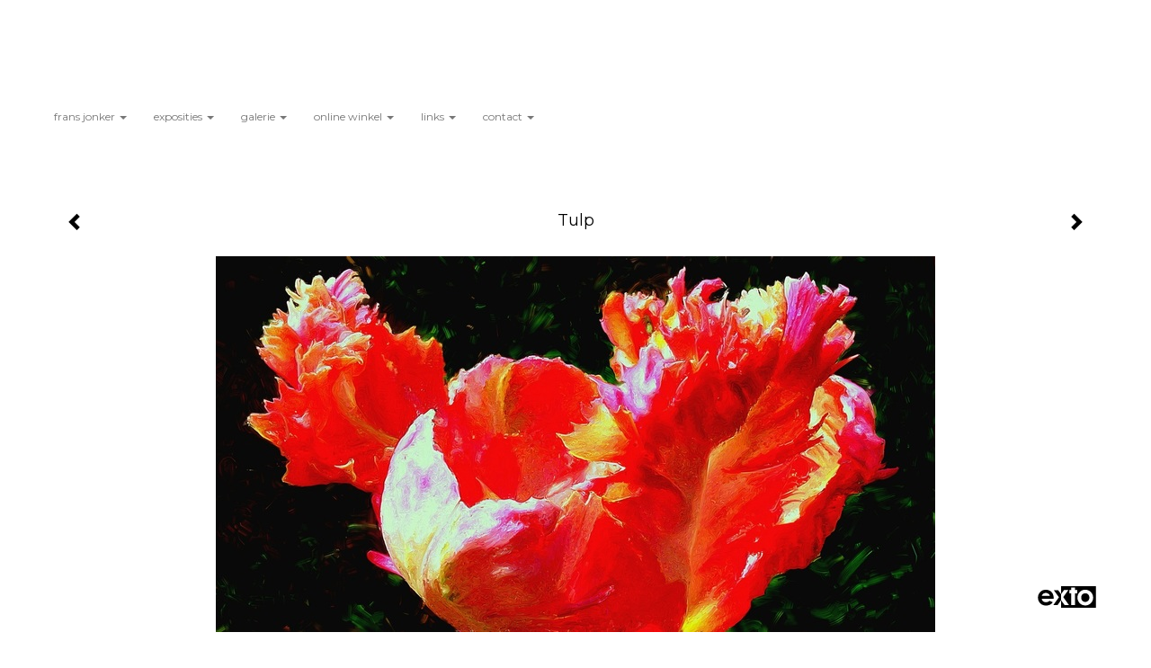

--- FILE ---
content_type: text/html
request_url: https://fransjonker.nl/kunstwerk/124497667_Tulp.html
body_size: 9803
content:
<!DOCTYPE html>
<html lang="nl">
	<head>
        		<meta charset="utf-8">
<!-- 		<meta http-equiv="X-UA-Compatible" content="IE=edge"> -->
		<meta name="viewport" content="width=device-width, initial-scale=1">
		<meta name="description" content="Tulp uit de tuin"/>

		<meta property="og:description" content="Tulp uit de tuin"/>
		<meta property="og:title" content="Tulp"/>
		<meta property="og:url" content="https://fransjonker.nl/kunstwerk/124497667_Tulp.html"/>
		<meta property="og:type" content="website" />


        <script type="text/javascript" src="https://da585e4b0722.eu-west-1.sdk.awswaf.com/da585e4b0722/bd489623ccdd/challenge.js" defer></script>

        <style>
			.force-upcase {
				text-transform: none !important;
			}
		</style>
		<!-- The above 3 meta tags *must* come first in the head; any other head content must come *after* these tags -->
		<title>Frans Jonker - Tulp</title>

		<!-- jQuery (necessary for Bootstrap's JavaScript plugins) -->
		<script src="//ajax.googleapis.com/ajax/libs/jquery/1.11.2/jquery.min.js"></script>

		<link rel="stylesheet" type="text/css" href="//dqr09d53641yh.cloudfront.net/css/36710-1769020814.css" />
		<!-- <link rel="stylesheet/less" type="text/css" href="assets/exto.themes.less" /> -->
		<!-- HTML5 shim and Respond.js for IE8 support of HTML5 elements and media queries -->
		<!-- WARNING: Respond.js doesn't work if you view the page via file:// -->
		<!--[if lt IE 9]>
			<script src="https://oss.maxcdn.com/html5shiv/3.7.2/html5shiv.min.js"></script>
			<script src="https://oss.maxcdn.com/respond/1.4.2/respond.min.js"></script>
		<![endif]-->
		<script src="//www.google.com/recaptcha/api.js"></script>
				        
        
        
		<meta property="fb:app_id" content="200441346661022" />

        			<meta property="og:image" content="https://d2w1s6o7rqhcfl.cloudfront.net/36710-o-181557185.jpg"/>
			<meta property="og:image:alt" content="Tulp uit de tuin"/>
                        
		<style>
			.index-image {
				float: right;
				padding: 20px 0px 20px 20px;
			}
			.ck-content img {
				 display: inline;
			 }
			img {
				image-orientation: from-image;
			}
		</style>
		
		<script type="text/javascript">

			var _gaq = _gaq || [];
			_gaq.push(['_setAccount', 'UA-54784-13']);
            _gaq.push(['_gat._anonymizeIp']);
            _gaq.push(['_trackPageview']);

            
			(function() {
				var ga = document.createElement('script'); ga.type = 'text/javascript'; ga.async = true;
				ga.src = ('https:' == document.location.protocol ? 'https://ssl' : 'http://www') + '.google-analytics.com/ga.js';
				var s = document.getElementsByTagName('script')[0]; s.parentNode.insertBefore(ga, s);
			})();
		</script>

		
			
			<link href="https://fonts.googleapis.com/css?family=Montserrat" rel="stylesheet">
			<style>
				/* Set Custom Font */
				.layout--font-custom,
				.layout--font-custom h1,
				.layout--font-custom .h1,
				.layout--font-custom h2,
				.layout--font-custom .h2,
				.layout--font-custom h3,
				.layout--font-custom .h3,
				.layout--font-custom h4,
				.layout--font-custom .h4,
				.layout--font-custom h5,
				.layout--font-custom .h5,
				.layout--font-custom h6,
				.layout--font-custom .h6 {
					font-family: 'Montserrat', sans-serif !important;
				}
			</style>


		

	</head>
	<body class="layout--zoom layout--banner -mobile layout--font-custom layout--nav-caps layout-- layout--horizontal theme--light" ondragstart="return false" onselectstart="return false" oncontextmenu="alert('Deze afbeelding is auteursrechtelijk beschermd en mag niet zonder toestemming worden gebruikt. This image is copyrighted and may not be used without permission.'); return false;" >

		<div class="page">

			<header class="header" role="banner">
				<div class="header-title">
                    						<a href="http://www.exto.nl" class="header-logo ir ">exto | kunst, kunstenaars, galeries en exposities</a>
                                        
                    				</div>
                				<p class="header-authentication">
                    				</p>
			</header>
	  	
			<nav class="navigation navbar navbar-fixed-top">
				<div class="container-fluid">
					<!-- Brand and toggle get grouped for better mobile display -->
					<div class="navbar-header">
						<button type="button" class="navbar-toggle collapsed" data-toggle="collapse" data-target="#bs-example-navbar-collapse-1">
							<span class="sr-only">Toggle navigation</span>
							<span class="icon-bar"></span>
							<span class="icon-bar"></span>
							<span class="icon-bar"></span>
						</button>
						<a class="navbar-brand" href="/">Frans Jonker - Tulp</a>
					</div>
			
					<div class="collapse navbar-collapse" id="bs-example-navbar-collapse-1">

						<!-- Horizontal menu -->
						<ul class="nav navbar-nav">

<li class="dropdown">
<a href="/" class="dropdown-toggle" data-toggle="dropdown" role="button" aria-expanded="false">Frans Jonker <span class="caret"></span></a>

<ul class="dropdown-menu dropdown-menu--mega" role="menu">
<li>
<a href="/index/15330579_Home.html">
Home
</a>
</li>
<li>
<a href="/index/127635139_De+filosofie.html">
De filosofie
</a>
</li>
<li>
<a href="/index/125138008_Schilderij+of+foto%3F.html">
Schilderij of foto?
</a>
</li>
<li>
<a href="/index/128166372_adres.html">
adres
</a>
</li>
<li>
<a href="/index/15814728_Hoe+bestellen%3F.html">
Hoe bestellen?
</a>
</li>
<li>
<a href="/index/141508241_Glamour+Portretten.html">
Glamour Portretten
</a>
</li>
</ul>
</li>
<li class="dropdown">
<a href="/exposities.html" class="dropdown-toggle" data-toggle="dropdown" role="button" aria-expanded="false">Exposities <span class="caret"></span></a>

<ul class="dropdown-menu" role="menu">
<li>
<a href="/exposities.html">
overzicht
</a>
</li>
</ul>
</li>
<li class="dropdown">
<a href="/kunstwerken.html" class="dropdown-toggle" data-toggle="dropdown" role="button" aria-expanded="false">Galerie <span class="caret"></span></a>

<ul class="dropdown-menu dropdown-menu--mega" role="menu">
<li>
<a href="/kunstwerken.html">
overzicht
</a>
</li>
<li>
<a href="/kunstwerken/281218639_Youtube.html">
Youtube
</a>
</li>
<li>
<a href="/kunstwerken/273648898_Nieuw+2018.html">
Nieuw 2018
</a>
</li>
<li>
<a href="/kunstwerken/235971022_Nieuw+2016.html">
Nieuw 2016
</a>
</li>
<li>
<a href="/kunstwerken/15508604_Landschappen.html">
Landschappen
</a>
</li>
<li>
<a href="/kunstwerken/15508618_Stadsgezichten.html">
Stadsgezichten
</a>
</li>
<li>
<a href="/kunstwerken/15508623_Rotterdam.html">
Rotterdam
</a>
</li>
<li>
<a href="/kunstwerken/173752693_Rotterdam+herrezen.html">
Rotterdam herrezen
</a>
</li>
<li>
<a href="/kunstwerken/175572490_Mensen.html">
Mensen
</a>
</li>
<li>
<a href="/kunstwerken/15330596_Portretten.html">
Portretten
</a>
</li>
<li>
<a href="/kunstwerken/16244824_Zee.html">
Zee
</a>
</li>
<li>
<a href="/kunstwerken/174739448_mijn+keuze.html">
mijn keuze
</a>
</li>
<li>
<a href="/kunstwerken/16132966_Onderwater.html">
Onderwater
</a>
</li>
<li class="active">
<a href="/kunstwerken/15500953_Bloemen+en+fruit.html">
Bloemen en fruit
</a>
</li>
<li>
<a href="/kunstwerken/141921715_vibrant.html">
vibrant
</a>
</li>
<li>
<a href="/kunstwerken/126377333_Dieren.html">
Dieren
</a>
</li>
<li>
<a href="/kunstwerken/126378073_Rustiek.html">
Rustiek
</a>
</li>
<li>
<a href="/kunstwerken/162151157_Interieurs.html">
Interieurs
</a>
</li>
<li>
<a href="/kunstwerken/126379966_Transport.html">
Transport
</a>
</li>
<li>
<a href="/kunstwerken/194512096_CHIO+2015.html">
CHIO 2015
</a>
</li>
<li>
<a href="/kunstwerken/188097883_Oldtimers.html">
Oldtimers
</a>
</li>
</ul>
</li>
<li class="dropdown">
<a href="/kunstkaarten.html" class="dropdown-toggle" data-toggle="dropdown" role="button" aria-expanded="false">Online winkel <span class="caret"></span></a>

<ul class="dropdown-menu" role="menu">
<li>
<a href="/kunstkaarten.html">
kunstkaart versturen
</a>
</li>
</ul>
</li>
<li class="dropdown">
<a href="/links.html" class="dropdown-toggle" data-toggle="dropdown" role="button" aria-expanded="false">Links <span class="caret"></span></a>

<ul class="dropdown-menu" role="menu">
<li>
<a href="/links.html">
interessante links
</a>
</li>
</ul>
</li>
<li class="dropdown">
<a href="/reageer/site/0.html" class="dropdown-toggle" data-toggle="dropdown" role="button" aria-expanded="false">Contact <span class="caret"></span></a>

<ul class="dropdown-menu" role="menu">
<li>
<a href="/reageer/site/0.html">
reageer
</a>
</li>
<li>
<a href="/adresgegevens.html">
adresgegevens
</a>
</li>
<li>
<a href="/privacy.html">
privacyverklaring
</a>
</li>
</ul>
</li></ul>						
						
						<p class="navigation-authentication">
                            						</p>
					</div><!-- /.navbar-collapse -->

                    				</div><!-- /.container-fluid -->
			</nav>
	  	
			<div class="content" role="main">

                			
				<!-- START ARTWORK -->		  	
<section class="section" id="section-artwork-landscape">
	<div class="artwork">
		<header class="artwork-heading">
			<h2>Tulp</h2>
		</header>

        
			<!-- Zoomoptie gebruiken -->
			<img draggable="false" class="artwork-image artwork-image--zoom" src="//d2w1s6o7rqhcfl.cloudfront.net/36710-o-181557185.jpg" alt="Tulp" />

			<script>
				$( document ).ready(function() {
					var $artwork = $('.artwork-image--zoom');
					var pswp = $('.pswp')[0];

					var items = [
						{
							src: '//d2w1s6o7rqhcfl.cloudfront.net/36710-orig-181557185.jpg',
							w: 4786,
							h: 2500,
							title: 'Tulp'
						},


						
							
								{
									src: '//d2w1s6o7rqhcfl.cloudfront.net/36710-orig-181661822.jpg',
									w: 2500,
									h: 1874,
									title: 'Bladluis'
								},

							
						
							
								{
									src: '//d2w1s6o7rqhcfl.cloudfront.net/36710-orig-183100132.jpg',
									w: 2500,
									h: 1874,
									title: 'lisdotter'
								},

							
						
							
								{
									src: '//d2w1s6o7rqhcfl.cloudfront.net/36710-orig-181931618.jpg',
									w: 1793,
									h: 2500,
									title: 'Majoraan'
								},

							
						
							
								{
									src: '//d2w1s6o7rqhcfl.cloudfront.net/36710-orig-181755063.jpg',
									w: 2500,
									h: 1875,
									title: 'Oude tulpen uit de tuin'
								},

							
						
							
								{
									src: '//d2w1s6o7rqhcfl.cloudfront.net/36710-orig-183474005.jpg',
									w: 1662,
									h: 2500,
									title: 'Sparrekegel'
								},

							
						
							
								{
									src: '//d2w1s6o7rqhcfl.cloudfront.net/36710-orig-182784870.jpg',
									w: 2500,
									h: 1630,
									title: 'Spinnetje in tulp'
								},

							
						
							
								{
									src: '//d2w1s6o7rqhcfl.cloudfront.net/36710-orig-181557186.jpg',
									w: 3611,
									h: 2500,
									title: 'Tulpen met Snoep'
								},

							
						
							
								{
									src: '//d2w1s6o7rqhcfl.cloudfront.net/36710-orig-181556885.jpg',
									w: 2500,
									h: 1149,
									title: '3 zonnnebloemen'
								},

							
						
							
								{
									src: '//d2w1s6o7rqhcfl.cloudfront.net/36710-orig-181556886.jpg',
									w: 2500,
									h: 5612,
									title: 'Bloemknop met bessen'
								},

							
						
							
								{
									src: '//d2w1s6o7rqhcfl.cloudfront.net/36710-orig-181557883.jpg',
									w: 2500,
									h: 1875,
									title: 'Elfenbankje'
								},

							
						
							
								{
									src: '//d2w1s6o7rqhcfl.cloudfront.net/36710-orig-181557924.jpg',
									w: 2500,
									h: 1450,
									title: 'Fungus1'
								},

							
						
							
								{
									src: '//d2w1s6o7rqhcfl.cloudfront.net/36710-orig-181556893.jpg',
									w: 2500,
									h: 1049,
									title: 'Harig zaad van mos'
								},

							
						
							
								{
									src: '//d2w1s6o7rqhcfl.cloudfront.net/36710-orig-126144089.jpg',
									w: 1895,
									h: 662,
									title: 'Hoed bij druiven'
								},

							
						
							
								{
									src: '//d2w1s6o7rqhcfl.cloudfront.net/36710-orig-181558046.jpg',
									w: 2500,
									h: 2208,
									title: 'Hoedjes'
								},

							
						
							
								{
									src: '//d2w1s6o7rqhcfl.cloudfront.net/36710-orig-181561490.jpg',
									w: 2500,
									h: 990,
									title: 'Jaarringen'
								},

							
						
							
								{
									src: '//d2w1s6o7rqhcfl.cloudfront.net/36710-orig-181561492.jpg',
									w: 2500,
									h: 990,
									title: 'Mos1'
								},

							
						
							
								{
									src: '//d2w1s6o7rqhcfl.cloudfront.net/36710-orig-181561573.jpg',
									w: 2500,
									h: 1851,
									title: 'Mos op marmer'
								},

							
						
							
								{
									src: '//d2w1s6o7rqhcfl.cloudfront.net/36710-orig-181561574.jpg',
									w: 2500,
									h: 1547,
									title: 'On the rocks'
								},

							
						
							
								{
									src: '//d2w1s6o7rqhcfl.cloudfront.net/36710-orig-181561576.jpg',
									w: 2500,
									h: 1121,
									title: 'Paddenstoelen op vlonder'
								},

							
						
							
								{
									src: '//d2w1s6o7rqhcfl.cloudfront.net/36710-orig-181561579.jpg',
									w: 2500,
									h: 1082,
									title: 'Rendiermos 2'
								},

							
						
							
								{
									src: '//d2w1s6o7rqhcfl.cloudfront.net/36710-orig-181561580.jpg',
									w: 2500,
									h: 1317,
									title: 'Twee Paddenstoelen'
								},

							
						
							
								{
									src: '//d2w1s6o7rqhcfl.cloudfront.net/36710-orig-181556896.jpg',
									w: 3333,
									h: 2500,
									title: 'Vetplant'
								},

							
						
							
								{
									src: '//d2w1s6o7rqhcfl.cloudfront.net/36710-orig-181561581.jpg',
									w: 2500,
									h: 1354,
									title: 'Vliegenzwammen'
								},

							
						
							
								{
									src: '//d2w1s6o7rqhcfl.cloudfront.net/36710-orig-181556899.jpg',
									w: 2500,
									h: 749,
									title: 'Bloesem'
								},

							
						
							
								{
									src: '//d2w1s6o7rqhcfl.cloudfront.net/36710-orig-181556902.jpg',
									w: 6561,
									h: 2500,
									title: 'Hondsdraf'
								},

							
						
							
								{
									src: '//d2w1s6o7rqhcfl.cloudfront.net/36710-orig-181556903.jpg',
									w: 2500,
									h: 6107,
									title: 'Japans Riet'
								},

							
						
							
								{
									src: '//d2w1s6o7rqhcfl.cloudfront.net/36710-orig-181556904.jpg',
									w: 4766,
									h: 2500,
									title: 'Kiwi'
								},

							
						
							
								{
									src: '//d2w1s6o7rqhcfl.cloudfront.net/36710-orig-181556907.jpg',
									w: 2500,
									h: 899,
									title: 'Kleurige bloemen'
								},

							
						
							
								{
									src: '//d2w1s6o7rqhcfl.cloudfront.net/36710-orig-181556908.jpg',
									w: 4052,
									h: 2500,
									title: 'Klokje met groene puntjes'
								},

							
						
							
								{
									src: '//d2w1s6o7rqhcfl.cloudfront.net/36710-orig-181556913.jpg',
									w: 4167,
									h: 2500,
									title: 'Klokjes met druppels'
								},

							
						
							
								{
									src: '//d2w1s6o7rqhcfl.cloudfront.net/36710-orig-181556916.jpg',
									w: 5464,
									h: 2500,
									title: 'Lepelsteeltje'
								},

							
						
							
								{
									src: '//d2w1s6o7rqhcfl.cloudfront.net/36710-orig-124481266.jpg',
									w: 1145,
									h: 662,
									title: 'Mos'
								},

							
						
							
								{
									src: '//d2w1s6o7rqhcfl.cloudfront.net/36710-orig-181556997.jpg',
									w: 4256,
									h: 2500,
									title: 'Paarse bloem'
								},

							
						
							
								{
									src: '//d2w1s6o7rqhcfl.cloudfront.net/36710-orig-181557099.jpg',
									w: 4453,
									h: 2500,
									title: 'Roos'
								},

							
						
							
								{
									src: '//d2w1s6o7rqhcfl.cloudfront.net/36710-orig-181557140.jpg',
									w: 3120,
									h: 2500,
									title: 'Roze bloemen'
								},

							
						
							
								{
									src: '//d2w1s6o7rqhcfl.cloudfront.net/36710-orig-181557184.jpg',
									w: 5041,
									h: 2500,
									title: 'Rozen met rijp'
								},

							
						
							
						
							
								{
									src: '//d2w1s6o7rqhcfl.cloudfront.net/36710-orig-181557267.jpg',
									w: 6112,
									h: 2500,
									title: 'Tulpenhart'
								},

							
						
							
								{
									src: '//d2w1s6o7rqhcfl.cloudfront.net/36710-orig-181557268.jpg',
									w: 7214,
									h: 2500,
									title: 'Waterlelie'
								},

							
						
							
								{
									src: '//d2w1s6o7rqhcfl.cloudfront.net/36710-orig-181557349.jpg',
									w: 2500,
									h: 995,
									title: 'Witte border'
								},

							
						
							
								{
									src: '//d2w1s6o7rqhcfl.cloudfront.net/36710-orig-181557350.jpg',
									w: 2500,
									h: 903,
									title: 'Zonnebloemen'
								},

							
						
							
								{
									src: '//d2w1s6o7rqhcfl.cloudfront.net/36710-orig-17504821.jpg',
									w: 1280,
									h: 721,
									title: 'Fungi'
								},

							
						
							
								{
									src: '//d2w1s6o7rqhcfl.cloudfront.net/36710-orig-181557351.jpg',
									w: 5224,
									h: 2500,
									title: 'klaver'
								},

							
						
							
								{
									src: '//d2w1s6o7rqhcfl.cloudfront.net/36710-orig-17522576.jpg',
									w: 6201,
									h: 6081,
									title: 'Klaverbloesem'
								},

							
						
							
								{
									src: '//d2w1s6o7rqhcfl.cloudfront.net/36710-orig-17194792.jpg',
									w: 1280,
									h: 727,
									title: 'Krabbescheer met lelie'
								},

							
						
							
								{
									src: '//d2w1s6o7rqhcfl.cloudfront.net/36710-orig-181557355.jpg',
									w: 3926,
									h: 2500,
									title: 'Licht rose bloem'
								},

							
						
							
								{
									src: '//d2w1s6o7rqhcfl.cloudfront.net/36710-orig-181557356.jpg',
									w: 4450,
									h: 2500,
									title: 'Roos'
								},

							
						
							
								{
									src: '//d2w1s6o7rqhcfl.cloudfront.net/36710-orig-181557357.jpg',
									w: 3153,
									h: 2500,
									title: 'tulpen'
								},

							
						
							
								{
									src: '//d2w1s6o7rqhcfl.cloudfront.net/36710-orig-19254893.jpg',
									w: 6378,
									h: 4785,
									title: 'Veldbloemen'
								},

							
						
							
								{
									src: '//d2w1s6o7rqhcfl.cloudfront.net/36710-orig-181557458.jpg',
									w: 3333,
									h: 2500,
									title: 'Zonnebloem'
								},

							
						
							
								{
									src: '//d2w1s6o7rqhcfl.cloudfront.net/36710-orig-181557459.jpg',
									w: 6110,
									h: 2500,
									title: 'Parnassia'
								},

							
						
							
								{
									src: '//d2w1s6o7rqhcfl.cloudfront.net/36710-orig-181557462.jpg',
									w: 3333,
									h: 2500,
									title: 'Pioenroos'
								},

							
						
							
								{
									src: '//d2w1s6o7rqhcfl.cloudfront.net/36710-orig-15330721.jpg',
									w: 8489,
									h: 5906,
									title: 'Krokodil'
								},

							
						
							
								{
									src: '//d2w1s6o7rqhcfl.cloudfront.net/36710-orig-15406834.jpg',
									w: 7600,
									h: 5046,
									title: 'Waterlelie'
								},

							
						
					];

					$artwork.on( "click", function() {
						event.preventDefault();

						var options = {
							index: 0,
							bgOpacity: 0.7,
							showHideOpacity: true,
							shareEl: false
						};

						var lightBox = new PhotoSwipe(pswp, PhotoSwipeUI_Default, items, options);
						lightBox.init();
					});
				});
			</script>

        		
		<p class="artwork-description">

            <style>
                .video-container iframe, .video-container object, .video-container embed {
                    width: calc(100vw - 30px);
                    height: calc((100vw - 30px) * .5625);
                    max-width: 560px;
                    max-height: calc(560px * .5625);
                }
            </style>

            				<span>
					42 x 80 cm, © 2013,
					prijs op aanvraag<br/>Tweedimensionaal | Fotografie | Digitaal bewerkt<br/>
				</span>
                        
		</p>

        
        			<a href="/kunstwerk/124497873_next.html" class="artwork-option artwork-next" data-toggle="tooltip" data-placement="top" title="Volgende">
				<span class="glyphicon glyphicon-chevron-right" aria-hidden="true"></span>
			</a>
        
        			<a href="/kunstwerk/124486492_prev.html" class="artwork-option artwork-previous" data-toggle="tooltip" data-placement="top" title="Vorige">
				<span class="glyphicon glyphicon-chevron-left" aria-hidden="true"></span>
			</a>
        
		<a href="/reageer/object/124497667.html" class="artwork-option artwork-reply" data-toggle="tooltip" data-placement="top" title="Reageren">
			<span class="glyphicon glyphicon-comment" aria-hidden="true"></span>
		</a>

        
		

		
			<div class="artwork-send-artcard">
				<a href="https://www.exto.nl/kunstkaart/afmeting/124497667_ansichtkaart.html">
					Stuur als kunstkaart&nbsp;&nbsp;&nbsp;
					<span class="artcard-price">Vanaf &euro; 2,95 excl. porto</span>&nbsp;&nbsp;
					<span class="glyphicon glyphicon-arrow-right"></span>
				</a>
			</div>

        		
	</div>
	
	<div class="artwork-description-extra">
		<p>Tulp uit de tuin</p>	</div>

    		
		<div class="gallery-nav">

            	
				<div class="gallery-nav-cell"><a class="gallery-nav-link" href="/kunstwerk/181661822_Bladluis.html"><img src="//d2w1s6o7rqhcfl.cloudfront.net/75x75xN_36710-o-181661822.jpg" alt="" title=""  ></a></div>

            	
				<div class="gallery-nav-cell"><a class="gallery-nav-link" href="/kunstwerk/183100132_lisdotter.html"><img src="//d2w1s6o7rqhcfl.cloudfront.net/75x75xN_36710-o-183100132.jpg" alt="" title=""  ></a></div>

            	
				<div class="gallery-nav-cell"><a class="gallery-nav-link" href="/kunstwerk/181931618_Majoraan.html"><img src="//d2w1s6o7rqhcfl.cloudfront.net/75x75xN_36710-o-181931618.jpg" alt="" title=""  ></a></div>

            	
				<div class="gallery-nav-cell"><a class="gallery-nav-link" href="/kunstwerk/181755063_Oude+tulpen+uit+de+tuin.html"><img src="//d2w1s6o7rqhcfl.cloudfront.net/75x75xN_36710-o-181755063.jpg" alt="" title=""  ></a></div>

            	
				<div class="gallery-nav-cell"><a class="gallery-nav-link" href="/kunstwerk/183474005_Sparrekegel.html"><img src="//d2w1s6o7rqhcfl.cloudfront.net/75x75xN_36710-o-183474005.jpg" alt="" title=""  ></a></div>

            	
				<div class="gallery-nav-cell"><a class="gallery-nav-link" href="/kunstwerk/182784870_Spinnetje+in+tulp.html"><img src="//d2w1s6o7rqhcfl.cloudfront.net/75x75xN_36710-o-182784870.jpg" alt="" title=""  ></a></div>

            	
				<div class="gallery-nav-cell"><a class="gallery-nav-link" href="/kunstwerk/181557186_Tulpen+met+Snoep.html"><img src="//d2w1s6o7rqhcfl.cloudfront.net/75x75xN_36710-o-181557186.jpg" alt="" title=""  ></a></div>

            	
				<div class="gallery-nav-cell"><a class="gallery-nav-link" href="/kunstwerk/128449158_3+zonnnebloemen.html"><img src="//d2w1s6o7rqhcfl.cloudfront.net/75x75xN_36710-o-181556885.jpg" alt="" title=""  ></a></div>

            	
				<div class="gallery-nav-cell"><a class="gallery-nav-link" href="/kunstwerk/124469950_Bloemknop+met+bessen.html"><img src="//d2w1s6o7rqhcfl.cloudfront.net/75x75xN_36710-o-181556886.jpg" alt="" title=""  ></a></div>

            	
				<div class="gallery-nav-cell"><a class="gallery-nav-link" href="/kunstwerk/126384027_Elfenbankje.html"><img src="//d2w1s6o7rqhcfl.cloudfront.net/75x75xN_36710-o-181557883.jpg" alt="" title=""  ></a></div>

            	
				<div class="gallery-nav-cell"><a class="gallery-nav-link" href="/kunstwerk/126407176_Fungus1.html"><img src="//d2w1s6o7rqhcfl.cloudfront.net/75x75xN_36710-o-181557924.jpg" alt="" title=""  ></a></div>

            	
				<div class="gallery-nav-cell"><a class="gallery-nav-link" href="/kunstwerk/126438021_Harig+zaad+van+mos.html"><img src="//d2w1s6o7rqhcfl.cloudfront.net/75x75xN_36710-o-181556893.jpg" alt="" title=""  ></a></div>

            	
				<div class="gallery-nav-cell"><a class="gallery-nav-link" href="/kunstwerk/126144089_Hoed+bij+druiven.html"><img src="//d2w1s6o7rqhcfl.cloudfront.net/75x75xN_36710-o-126144089.jpg" alt="" title=""  ></a></div>

            	
				<div class="gallery-nav-cell"><a class="gallery-nav-link" href="/kunstwerk/126385344_Hoedjes.html"><img src="//d2w1s6o7rqhcfl.cloudfront.net/75x75xN_36710-o-181558046.jpg" alt="" title=""  ></a></div>

            	
				<div class="gallery-nav-cell"><a class="gallery-nav-link" href="/kunstwerk/126419645_Jaarringen.html"><img src="//d2w1s6o7rqhcfl.cloudfront.net/75x75xN_36710-o-181561490.jpg" alt="" title=""  ></a></div>

            	
				<div class="gallery-nav-cell"><a class="gallery-nav-link" href="/kunstwerk/126417776_Mos1.html"><img src="//d2w1s6o7rqhcfl.cloudfront.net/75x75xN_36710-o-181561492.jpg" alt="" title=""  ></a></div>

            	
				<div class="gallery-nav-cell"><a class="gallery-nav-link" href="/kunstwerk/126427352_Mos+op+marmer.html"><img src="//d2w1s6o7rqhcfl.cloudfront.net/75x75xN_36710-o-181561573.jpg" alt="" title=""  ></a></div>

            	
				<div class="gallery-nav-cell"><a class="gallery-nav-link" href="/kunstwerk/126423296_On+the+rocks.html"><img src="//d2w1s6o7rqhcfl.cloudfront.net/75x75xN_36710-o-181561574.jpg" alt="" title=""  ></a></div>

            	
				<div class="gallery-nav-cell"><a class="gallery-nav-link" href="/kunstwerk/126392153_Paddenstoelen+op+vlonder.html"><img src="//d2w1s6o7rqhcfl.cloudfront.net/75x75xN_36710-o-181561576.jpg" alt="" title=""  ></a></div>

            	
				<div class="gallery-nav-cell"><a class="gallery-nav-link" href="/kunstwerk/126439718_Rendiermos+2.html"><img src="//d2w1s6o7rqhcfl.cloudfront.net/75x75xN_36710-o-181561579.jpg" alt="" title=""  ></a></div>

            	
				<div class="gallery-nav-cell"><a class="gallery-nav-link" href="/kunstwerk/126395092_Twee+Paddenstoelen.html"><img src="//d2w1s6o7rqhcfl.cloudfront.net/75x75xN_36710-o-181561580.jpg" alt="" title=""  ></a></div>

            	
				<div class="gallery-nav-cell"><a class="gallery-nav-link" href="/kunstwerk/126881545_Vetplant.html"><img src="//d2w1s6o7rqhcfl.cloudfront.net/75x75xN_36710-o-181556896.jpg" alt="" title=""  ></a></div>

            	
				<div class="gallery-nav-cell"><a class="gallery-nav-link" href="/kunstwerk/126383125_Vliegenzwammen.html"><img src="//d2w1s6o7rqhcfl.cloudfront.net/75x75xN_36710-o-181561581.jpg" alt="" title=""  ></a></div>

            	
				<div class="gallery-nav-cell"><a class="gallery-nav-link" href="/kunstwerk/124469952_Bloesem.html"><img src="//d2w1s6o7rqhcfl.cloudfront.net/75x75xN_36710-o-181556899.jpg" alt="" title=""  ></a></div>

            	
				<div class="gallery-nav-cell"><a class="gallery-nav-link" href="/kunstwerk/124473927_Hondsdraf.html"><img src="//d2w1s6o7rqhcfl.cloudfront.net/75x75xN_36710-o-181556902.jpg" alt="" title=""  ></a></div>

            	
				<div class="gallery-nav-cell"><a class="gallery-nav-link" href="/kunstwerk/124475085_Japans+Riet.html"><img src="//d2w1s6o7rqhcfl.cloudfront.net/75x75xN_36710-o-181556903.jpg" alt="" title=""  ></a></div>

            	
				<div class="gallery-nav-cell"><a class="gallery-nav-link" href="/kunstwerk/124476847_Kiwi.html"><img src="//d2w1s6o7rqhcfl.cloudfront.net/75x75xN_36710-o-181556904.jpg" alt="" title=""  ></a></div>

            	
				<div class="gallery-nav-cell"><a class="gallery-nav-link" href="/kunstwerk/124477014_Kleurige+bloemen.html"><img src="//d2w1s6o7rqhcfl.cloudfront.net/75x75xN_36710-o-181556907.jpg" alt="" title=""  ></a></div>

            	
				<div class="gallery-nav-cell"><a class="gallery-nav-link" href="/kunstwerk/124477097_Klokje+met+groene+puntjes.html"><img src="//d2w1s6o7rqhcfl.cloudfront.net/75x75xN_36710-o-181556908.jpg" alt="" title=""  ></a></div>

            	
				<div class="gallery-nav-cell"><a class="gallery-nav-link" href="/kunstwerk/124477203_Klokjes+met+druppels.html"><img src="//d2w1s6o7rqhcfl.cloudfront.net/75x75xN_36710-o-181556913.jpg" alt="" title=""  ></a></div>

            	
				<div class="gallery-nav-cell"><a class="gallery-nav-link" href="/kunstwerk/124480011_Lepelsteeltje.html"><img src="//d2w1s6o7rqhcfl.cloudfront.net/75x75xN_36710-o-181556916.jpg" alt="" title=""  ></a></div>

            	
				<div class="gallery-nav-cell"><a class="gallery-nav-link" href="/kunstwerk/124481266_Mos.html"><img src="//d2w1s6o7rqhcfl.cloudfront.net/75x75xN_36710-o-124481266.jpg" alt="" title=""  ></a></div>

            	
				<div class="gallery-nav-cell"><a class="gallery-nav-link" href="/kunstwerk/124484552_Paarse+bloem.html"><img src="//d2w1s6o7rqhcfl.cloudfront.net/75x75xN_36710-o-181556997.jpg" alt="" title=""  ></a></div>

            	
				<div class="gallery-nav-cell"><a class="gallery-nav-link" href="/kunstwerk/124485835_Roos.html"><img src="//d2w1s6o7rqhcfl.cloudfront.net/75x75xN_36710-o-181557099.jpg" alt="" title=""  ></a></div>

            	
				<div class="gallery-nav-cell"><a class="gallery-nav-link" href="/kunstwerk/124486258_Roze+bloemen.html"><img src="//d2w1s6o7rqhcfl.cloudfront.net/75x75xN_36710-o-181557140.jpg" alt="" title=""  ></a></div>

            	
				<div class="gallery-nav-cell"><a class="gallery-nav-link" href="/kunstwerk/124486492_Rozen+met+rijp.html"><img src="//d2w1s6o7rqhcfl.cloudfront.net/75x75xN_36710-o-181557184.jpg" alt="" title=""  ></a></div>

            	
				<div class="gallery-nav-cell"><a class="gallery-nav-link" href="/kunstwerk/124497667_Tulp.html"><img src="//d2w1s6o7rqhcfl.cloudfront.net/75x75xN_36710-o-181557185.jpg" alt="" title=""  ></a></div>

            	
				<div class="gallery-nav-cell"><a class="gallery-nav-link" href="/kunstwerk/124497873_Tulpenhart.html"><img src="//d2w1s6o7rqhcfl.cloudfront.net/75x75xN_36710-o-181557267.jpg" alt="" title=""  ></a></div>

            	
				<div class="gallery-nav-cell"><a class="gallery-nav-link" href="/kunstwerk/124498631_Waterlelie.html"><img src="//d2w1s6o7rqhcfl.cloudfront.net/75x75xN_36710-o-181557268.jpg" alt="" title=""  ></a></div>

            	
				<div class="gallery-nav-cell"><a class="gallery-nav-link" href="/kunstwerk/124499944_Witte+border.html"><img src="//d2w1s6o7rqhcfl.cloudfront.net/75x75xN_36710-o-181557349.jpg" alt="" title=""  ></a></div>

            	
				<div class="gallery-nav-cell"><a class="gallery-nav-link" href="/kunstwerk/124503639_Zonnebloemen.html"><img src="//d2w1s6o7rqhcfl.cloudfront.net/75x75xN_36710-o-181557350.jpg" alt="" title=""  ></a></div>

            	
				<div class="gallery-nav-cell"><a class="gallery-nav-link" href="/kunstwerk/17504821_Fungi.html"><img src="//d2w1s6o7rqhcfl.cloudfront.net/75x75xN_36710-o-17504821.jpg" alt="" title=""  ></a></div>

            	
				<div class="gallery-nav-cell"><a class="gallery-nav-link" href="/kunstwerk/16188319_klaver.html"><img src="//d2w1s6o7rqhcfl.cloudfront.net/75x75xN_36710-o-181557351.jpg" alt="" title=""  ></a></div>

            	
				<div class="gallery-nav-cell"><a class="gallery-nav-link" href="/kunstwerk/17522576_Klaverbloesem.html"><img src="//d2w1s6o7rqhcfl.cloudfront.net/75x75xN_36710-o-17522576.jpg" alt="" title=""  ></a></div>

            	
				<div class="gallery-nav-cell"><a class="gallery-nav-link" href="/kunstwerk/17194792_Krabbescheer+met+lelie.html"><img src="//d2w1s6o7rqhcfl.cloudfront.net/75x75xN_36710-o-17194792.jpg" alt="" title=""  ></a></div>

            	
				<div class="gallery-nav-cell"><a class="gallery-nav-link" href="/kunstwerk/17194323_Licht+rose+bloem.html"><img src="//d2w1s6o7rqhcfl.cloudfront.net/75x75xN_36710-o-181557355.jpg" alt="" title=""  ></a></div>

            	
				<div class="gallery-nav-cell"><a class="gallery-nav-link" href="/kunstwerk/18418511_Roos.html"><img src="//d2w1s6o7rqhcfl.cloudfront.net/75x75xN_36710-o-181557356.jpg" alt="" title=""  ></a></div>

            	
				<div class="gallery-nav-cell"><a class="gallery-nav-link" href="/kunstwerk/16171167_tulpen.html"><img src="//d2w1s6o7rqhcfl.cloudfront.net/75x75xN_36710-o-181557357.jpg" alt="" title=""  ></a></div>

            	
				<div class="gallery-nav-cell"><a class="gallery-nav-link" href="/kunstwerk/19254893_Veldbloemen.html"><img src="//d2w1s6o7rqhcfl.cloudfront.net/75x75xN_36710-o-19254893.jpg" alt="" title=""  ></a></div>

            	
				<div class="gallery-nav-cell"><a class="gallery-nav-link" href="/kunstwerk/16244797_Zonnebloem.html"><img src="//d2w1s6o7rqhcfl.cloudfront.net/75x75xN_36710-o-181557458.jpg" alt="" title=""  ></a></div>

            	
				<div class="gallery-nav-cell"><a class="gallery-nav-link" href="/kunstwerk/15508598_Parnassia.html"><img src="//d2w1s6o7rqhcfl.cloudfront.net/75x75xN_36710-o-181557459.jpg" alt="" title=""  ></a></div>

            	
				<div class="gallery-nav-cell"><a class="gallery-nav-link" href="/kunstwerk/15508603_Pioenroos.html"><img src="//d2w1s6o7rqhcfl.cloudfront.net/75x75xN_36710-o-181557462.jpg" alt="" title=""  ></a></div>

            	
				<div class="gallery-nav-cell"><a class="gallery-nav-link" href="/kunstwerk/15330721_Krokodil.html"><img src="//d2w1s6o7rqhcfl.cloudfront.net/75x75xN_36710-o-15330721.jpg" alt="" title=""  ></a></div>

            	
				<div class="gallery-nav-cell"><a class="gallery-nav-link" href="/kunstwerk/15406834_Waterlelie.html"><img src="//d2w1s6o7rqhcfl.cloudfront.net/75x75xN_36710-o-15406834.jpg" alt="" title=""  ></a></div>

            		</div>

    </section>


<script>

    function getCookie(name) {
        const nameEQ = name + "=";
        const ca = document.cookie.split(';');
        for(let i = 0; i < ca.length; i++) {
            let c = ca[i];
            while (c.charAt(0) === ' ') c = c.substring(1, c.length);
            if (c.indexOf(nameEQ) === 0) return c.substring(nameEQ.length, c.length);
        }
        return null;
    }

	$(function() {
		$('.gallery-nav').flickity({
			// options
			cellAlign: 'center',
			contain: true,
			pageDots: false,
			imagesLoaded: true,
			wrapAround: false,
			initialIndex: 36,
			lazyLoad: true
		});

        // Hier de call naar de tracker
        const trackerCookieValue = getCookie('__extotrk');
        
        // **Controleer of de cookie is gezet en een waarde heeft**
        if (trackerCookieValue) {
            // De cookie is gezet en heeft een waarde (wat true evalueert in JS)
            const objectId = '124497667';
            const url = `/track/object/${objectId}`;

            // Voer de GET request uit
            $.get(url)
                .done(function() {
                    // Optioneel: Log de succesvolle call
                    // console.log("Tracker call succesvol naar: " + url);
                })
                .fail(function(jqXHR, textStatus, errorThrown) {
                    // Optioneel: Log de fout
                    // console.error("Fout bij tracker call naar " + url + ": " + textStatus, errorThrown);
                });
        }
    });

</script>


<div class="pswp" tabindex="-1" role="dialog" aria-hidden="true">

	<div class="pswp__bg"></div>

	<div class="pswp__scroll-wrap">

		<div class="pswp__container">
			<div class="pswp__item"></div>
			<div class="pswp__item"></div>
			<div class="pswp__item"></div>
		</div>

		<div class="pswp__ui pswp__ui--hidden">

			<div class="pswp__top-bar">

				<div class="pswp__counter"></div>

				<button class="pswp__button pswp__button--close" title="Close (Esc)"></button>

				<!--<button class="pswp__button pswp__button--share" title="Share"></button>-->

				<button class="pswp__button pswp__button--fs" title="Toggle fullscreen"></button>

				<button class="pswp__button pswp__button--zoom" title="Zoom in/out"></button>

				<div class="pswp__preloader">
					<div class="pswp__preloader__icn">
						<div class="pswp__preloader__cut">
							<div class="pswp__preloader__donut"></div>
						</div>
					</div>
				</div>
			</div>

			<div class="pswp__share-modal pswp__share-modal--hidden pswp__single-tap">
				<div class="pswp__share-tooltip"></div>
			</div>

			<button class="pswp__button pswp__button--arrow--left" title="Previous (arrow left)">
			</button>

			<button class="pswp__button pswp__button--arrow--right" title="Next (arrow right)">
			</button>

			<div class="pswp__caption">
				<div class="pswp__caption__center"></div>
			</div>

		</div>

	</div>

</div>

<!-- END artwork -->
	
			
				<!-- Vertical menu -->
				
				<aside class="aside">

					<header class="aside-header">
						<h2 class="aside-header-artist">
							<a href="/">Frans Jonker</a>
						</h2>
					</header>

                    
					<ul class="aside-menu">
    <li>
        <a title="Frans Jonker" class="force-upcase" href="/">Frans Jonker</a>
        <ul>
            <li>
                <a title="Home" href="/index/15330579_Home.html">Home</a>
            </li>
            <li>
                <a title="De filosofie" href="/index/127635139_De+filosofie.html">De filosofie</a>
            </li>
            <li>
                <a title="Schilderij of foto?" href="/index/125138008_Schilderij+of+foto%3F.html">Schilderij of foto?</a>
            </li>
            <li>
                <a title="adres" href="/index/128166372_adres.html">adres</a>
            </li>
            <li>
                <a title="Hoe bestellen?" href="/index/15814728_Hoe+bestellen%3F.html">Hoe bestellen?</a>
            </li>
            <li>
                <a title="Glamour Portretten" href="/index/141508241_Glamour+Portretten.html">Glamour Portretten</a>
            </li>
        </ul>
    </li>
    <li>
        <a title="Exposities" href="/exposities.html">Exposities</a>
        <ul>
            <li>
                <a title="overzicht" href="/exposities.html">overzicht</a>
            </li>
        </ul>
    </li>
    <li class="active">
        <a title="Galerie" href="/kunstwerken.html">Galerie</a>
        <ul>
            <li>
                <a id="menu-gallery-overview" title="overzicht" href="/kunstwerken.html">overzicht</a>
            </li>
            <li>
                <a title="Youtube" href="/kunstwerken/281218639_Youtube.html">Youtube</a>
            </li>
            <li>
                <a title="Nieuw 2018" href="/kunstwerken/273648898_Nieuw+2018.html">Nieuw 2018</a>
            </li>
            <li>
                <a title="Nieuw 2016" href="/kunstwerken/235971022_Nieuw+2016.html">Nieuw 2016</a>
            </li>
            <li>
                <a title="Landschappen" href="/kunstwerken/15508604_Landschappen.html">Landschappen</a>
            </li>
            <li>
                <a title="Stadsgezichten" href="/kunstwerken/15508618_Stadsgezichten.html">Stadsgezichten</a>
            </li>
            <li>
                <a title="Rotterdam" href="/kunstwerken/15508623_Rotterdam.html">Rotterdam</a>
            </li>
            <li>
                <a title="Rotterdam herrezen" href="/kunstwerken/173752693_Rotterdam+herrezen.html">Rotterdam herrezen</a>
            </li>
            <li>
                <a title="Mensen" href="/kunstwerken/175572490_Mensen.html">Mensen</a>
            </li>
            <li>
                <a title="Portretten" href="/kunstwerken/15330596_Portretten.html">Portretten</a>
            </li>
            <li>
                <a title="Zee" href="/kunstwerken/16244824_Zee.html">Zee</a>
            </li>
            <li>
                <a title="mijn keuze" href="/kunstwerken/174739448_mijn+keuze.html">mijn keuze</a>
            </li>
            <li>
                <a title="Onderwater" href="/kunstwerken/16132966_Onderwater.html">Onderwater</a>
            </li>
            <li class="active">
                <a title="Bloemen en fruit" href="/kunstwerken/15500953_Bloemen+en+fruit.html">Bloemen en fruit</a>
            </li>
            <li>
                <a title="vibrant" href="/kunstwerken/141921715_vibrant.html">vibrant</a>
            </li>
            <li>
                <a title="Dieren" href="/kunstwerken/126377333_Dieren.html">Dieren</a>
            </li>
            <li>
                <a title="Rustiek" href="/kunstwerken/126378073_Rustiek.html">Rustiek</a>
            </li>
            <li>
                <a title="Interieurs" href="/kunstwerken/162151157_Interieurs.html">Interieurs</a>
            </li>
            <li>
                <a title="Transport" href="/kunstwerken/126379966_Transport.html">Transport</a>
            </li>
            <li>
                <a title="CHIO 2015" href="/kunstwerken/194512096_CHIO+2015.html">CHIO 2015</a>
            </li>
            <li>
                <a title="Oldtimers" href="/kunstwerken/188097883_Oldtimers.html">Oldtimers</a>
            </li>
        </ul>
    </li>
    <li>
        <a title="Online winkel" href="/kunstkaarten.html">Online winkel</a>
        <ul>
            <li>
                <a title="kunstkaart versturen" href="/kunstkaarten.html">kunstkaart versturen</a>
            </li>
        </ul>
    </li>
    <li>
        <a title="Links" href="/links.html">Links</a>
        <ul>
            <li>
                <a title="interessante links" href="/links.html">interessante links</a>
            </li>
        </ul>
    </li>
    <li>
        <a title="Contact" href="/reageer/site/0.html">Contact</a>
        <ul>
            <li>
                <a title="reageer" href="/reageer/site/0.html">reageer</a>
            </li>
            <li>
                <a title="adresgegevens" href="/adresgegevens.html">adresgegevens</a>
            </li>
            <li>
                <a title="privacyverklaring" href="/privacy.html">privacyverklaring</a>
            </li>
        </ul>
    </li>
</ul>
				</aside>
			
			</div>
		
			<footer class="footer">
                
					<script type="text/javascript" src="https://cdn.jsdelivr.net/npm/cookie-bar/cookiebar-latest.min.js?"></script>

                

                					Deze site is onderdeel van <a href="http://www.exto.nl">www.exto.nl</a>. Het copyright op alle getoonde werken berust bij de desbetreffende kunstenaars. De afbeeldingen van de werken mogen niet gebruikt worden zonder schriftelijke toestemming.                
            </footer>

			
				<div class="signature">
					<a class="signature-link" href="https://www.exto.nl" target="_blank">
						<svg xmlns="http://www.w3.org/2000/svg" viewBox="0 0 280.5 104.3"><style type="text/css">  
	.st0{fill:#71AA43;}
</style><path class="st0" d="M111.9 0c0 12.8 0 25.6 0 38.4 4.2-5.8 8.4-11.6 12.6-17.4 0.5-0.7 0.9-1.4 1.5-2 0.2-0.3 0.5-0.2 0.8-0.2 6.7 0 13.4 0 20.2 0 -4.1 5.7-8.3 11.4-12.4 17.1 -4.1 5.6-8.2 11.2-12.2 16.9 1.2 1.8 2.5 3.5 3.8 5.3 7.2 9.9 14.4 19.8 21.5 29.7 0.8 1.2 1.7 2.3 2.5 3.5 -6.7 0-13.4 0-20.2 0 -0.4 0-0.9 0-1.1-0.4 -4.8-6.5-9.6-13.1-14.4-19.6 -0.8-1.1-1.5-2.3-2.5-3.3 0 12.1 0 24.2 0 36.3H280.9V0H111.9zM190.4 34.4c-3.6 0.1-7.3 0-10.9 0.1 0 17.5 0 35 0 52.5 0 1.4 0.1 2.9-0.1 4.3 -6 0-11.9 0-17.9 0 -0.1-0.6-0.1-1.2-0.1-1.9 0-18.3 0-36.6 0-55 -2.3 0-4.6 0-6.9 0 -0.8 0-1.6 0.1-2.4-0.1 0-5.2 0-10.4 0-15.5 3.1-0.1 6.2 0.1 9.3-0.1 0-4 0-8 0-12 2.6-0.1 5.3 0 7.9-0.1 3.3 0 6.7-0.1 10 0.1 0.1 4 0 8 0 12.1 3.6 0.2 7.3 0 10.9 0.1C190.4 24 190.4 29.2 190.4 34.4zM265.8 66.1c-1.2 3.9-2.9 7.6-5.3 10.9 -1.7 2.3-3.5 4.5-5.6 6.4 -2 1.8-4.2 3.4-6.5 4.7 -3.3 1.8-6.9 3.2-10.6 4.1 -7.8 1.7-16.1 1.2-23.5-1.9 -2.9-1.2-5.6-2.8-8-4.8 -2.3-1.8-4.4-3.9-6.3-6.1 -3.5-4.2-6.1-9.1-7.5-14.4 -0.4-1.8-0.8-3.6-1-5.5 -0.2-1.8-0.2-3.5-0.2-5.3 0-7 2-14.1 5.9-20 3.6-5.4 8.6-9.9 14.4-13 4.4-2.3 9.3-3.8 14.3-4.1 4.1-0.3 8.3 0 12.3 1 6.4 1.6 12.5 4.8 17.3 9.3 4.7 4.4 8.2 10 10.1 16.1C267.9 50.8 267.9 58.7 265.8 66.1z"/><path class="st0" d="M76.5 19.1c4.3-0.1 8.5 0 12.8 0 2.8 0 5.6 0 8.4 0 4.1 5.6 8.2 11.3 12.3 16.9 0.6 0.9 1.5 1.7 1.8 2.8 0 9.2 0 18.5 0 27.7 0 0.6 0.1 1.2-0.3 1.7 -4.1 5.7-8.2 11.5-12.4 17.3 -1.5 2-2.9 4.1-4.4 6.1 -6.9 0-13.7 0-20.6 0 8.2-11.4 16.4-22.8 24.7-34.2 0.9-1.3 1.9-2.6 2.8-3.9 -7.8-10.7-15.7-21.4-23.5-32.2C77.5 20.5 76.9 19.8 76.5 19.1L76.5 19.1z"/><path class="st0" d="M74.1 42.9c-2.3-7.4-6.9-14.1-13.1-18.7 -3.9-2.9-8.4-4.8-13.1-5.8 -3.3-0.7-6.7-1.1-10.1-1.1 -6.1-0.2-12.3 1.2-17.8 3.9 -5 2.5-9.2 6.4-12.5 10.8 -2.8 3.8-4.9 8.1-6.1 12.6 -1.9 7.5-1.9 15.6 0.4 23.1 1.8 5.9 5.2 11.2 9.6 15.5 4.7 4.6 10.6 7.7 17 9.2 6.4 1.4 13.1 1.4 19.6 0.3 3.2-0.6 6.4-1.4 9.3-2.9 3.2-1.6 6.2-3.6 8.9-6 1.9-1.9 3.8-3.9 5.3-6.1 -0.5-0.3-0.9-0.5-1.4-0.7 -4.5-2.1-9-4.2-13.5-6.3 -0.4-0.3-0.7 0.2-1 0.4 -1.1 1-2.3 1.9-3.6 2.7 -4.9 3.2-10.9 4.2-16.6 3.6 -3.9-0.4-7.8-1.8-10.9-4.4 -3.7-3-5.9-7.6-6.6-12.2 16.9 0 33.9 0 50.8 0 2.5 0 5.1 0.1 7.6 0C76.2 54.6 75.8 48.6 74.1 42.9zM22.3 46.2c-1.3 0-2.6 0.1-3.9 0 0.2-0.6 0.5-1.2 0.8-1.8 1.3-2.4 2.7-4.7 4.6-6.6 1.1-1.1 2.5-2 3.9-2.7 3.3-1.7 7-2.5 10.7-2.4 4.4-0.1 8.8 1.2 12.2 3.9 3.3 2.3 5.9 5.7 7.1 9.6C46 46.2 34.2 46.2 22.3 46.2z"/><path class="st0" d="M226.6 34.3c1.8-0.1 3.6-0.1 5.4 0 3.1 0.4 6 1.4 8.6 3.2 2.6 1.8 4.6 4.2 6.1 6.9 1.7 3.2 2.4 6.8 2.4 10.3 0 3.6-0.6 7.3-2.2 10.5 -1.7 3.4-4.4 6.2-7.6 8.2 -3.1 1.9-6.8 2.7-10.5 2.7 -3-0.1-6.1-0.6-8.9-2.1 -2.7-1.4-5.2-3.4-6.8-6 -2-2.9-3.1-6.3-3.5-9.7 -0.4-3.9-0.2-7.9 1.2-11.6 1-2.7 2.6-5.2 4.7-7.2C218.4 36.6 222.5 34.7 226.6 34.3L226.6 34.3z"/></svg>					</a>
				</div>

					</div>


		<script src="/assets/bootstrap/3.3.7/js/collapse.js"></script>
		<script src="/assets/bootstrap/3.3.7/js/dropdown.js"></script>
		<script src="/assets/bootstrap/3.3.7/js/tooltip.js"></script>
		<script src="/assets/flickity/2.2/flickity.pkgd.min.js?v11"></script>
		<script src="/assets/photoswipe/photoswipe.min.js"></script>
		<script src="/assets/photoswipe/photoswipe-ui-default.min.js"></script>
		<script src="/assets/imagesloaded/imagesloaded.pkgd.min.js"></script>
		<script src="/assets/isotope/isotope.min.js"></script>
		<script src="/assets/js/exto.themes.js?1769084430"></script>


		<script type="text/javascript" src="/assets/js/easyXDM.min.js"></script>
		<script type="text/javascript" src="/assets/js/jquery.cookie.js"></script>
		
		
				<!-- Piwik -->
				<script type="text/javascript">
                    var pkBaseURL = (("https:" == document.location.protocol) ? "https://stats.exto.nl/" : "http://stats.exto.nl/");
                    document.write(unescape("%3Cscript src='" + pkBaseURL + "piwik.js' type='text/javascript'%3E%3C/script%3E"));
				</script>

				<script type="text/javascript">

                    $.ajax(
                        {
                            url: "/index/blockedip",
                            success: function (result) {
                                if(result == 'false')
								{
                                    try {
                                        var piwikTracker = Piwik.getTracker(pkBaseURL + "piwik.php", 982);
                                                                                piwikTracker.setDocumentTitle("Galerie/Werken in Bloemen Fungi, mossen en fruit/Tulp");
                                                                                piwikTracker.setDownloadExtensions("pdf");
                                        piwikTracker.trackPageView();
                                        piwikTracker.enableLinkTracking();
                                    } catch( err ) {}

								}
                            }
                        });

				</script>
				<!-- End Piwik Tracking Code -->

		
	</body>
</html>